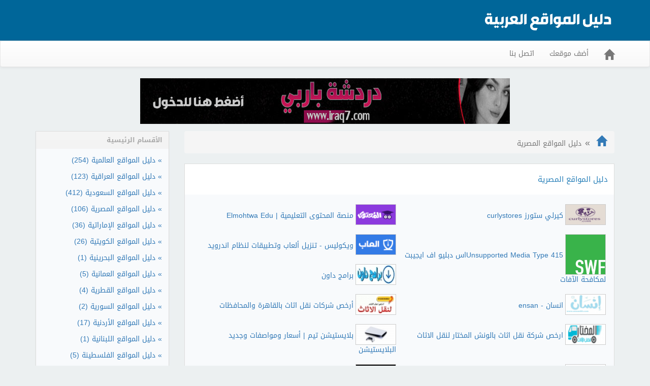

--- FILE ---
content_type: text/html; charset=utf-8
request_url: https://www.iraqchats.com/cat/egyptian-sites-directory
body_size: 3952
content:
<!DOCTYPE html>
<html lang="ar">
<head>
<title>دليل المواقع المصرية</title>
<meta http-equiv="Content-Type" content="text/html; charset=utf-8">
<meta http-equiv="X-UA-Compatible" content="IE=edge">
<meta name="viewport" content="width=device-width, initial-scale=1, maximum-scale=1">
<meta name="description" content="دليل المواقع العربية، ادلة المواقع العربية، ادلة مواقع، ادلة، ادله، دليل مواقع، دليل عربي، دليل، مواقع عربية، اضف موقعك، اضف موقعي، اشهر المواقع، افضل المواقع، ادلة عربية، إضافة المواقع، الدليل العربي، الدليل، إضافة موقعي، دليل مواقع الدول العربية، دليل مواقع دول عربية، سيو، seo ، دليل المواقع العالمية، ادلة عالمية، ادلة اجنبية، دليل اجنبي، مواقع اجنبية، روابط نصية، رابط نصي، رابط دوفلو، رابط نوفلو، بيج اثروتي، دومين اثروتي، بيج رانك، باك لينك، اليكسا،  Web Directory، Add your site">
<meta name="keywords" content="دليل المواقع العربية، ادلة المواقع العربية، ادلة مواقع، ادلة، ادله، دليل مواقع، دليل عربي، دليل، مواقع عربية، اضف موقعك، اضف موقعي، اشهر المواقع، افضل المواقع، ادلة عربية، إضافة المواقع، الدليل العربي، الدليل، إضافة موقعي، دليل مواقع الدول العربية، دليل مواقع دول عربية، سيو، seo ، دليل المواقع العالمية، ادلة عالمية، ادلة اجنبية، دليل اجنبي، مواقع اجنبية، روابط نصية، رابط نصي، رابط دوفلو، رابط نوفلو، بيج اثروتي، دومين اثروتي، بيج رانك، باك لينك، اليكسا،  Web Directory، Add your site">

<link rel="stylesheet" type="text/css" href="/do=css">
<!--[if lt IE 9]>
	<script src="https://oss.maxcdn.com/html5shiv/3.7.2/html5shiv.min.js"></script>
	<script src="https://oss.maxcdn.com/respond/1.4.2/respond.min.js"></script>
<![endif]-->
<script type="569e3026de6083c5cf05fac0-text/javascript" src="https://ajax.googleapis.com/ajax/libs/jquery/1.11.2/jquery.min.js"></script>
<script type="569e3026de6083c5cf05fac0-text/javascript" src="/do=js"></script>
<script src="/contents/styles/default/bootstrap/js/bootstrap.min.js" type="569e3026de6083c5cf05fac0-text/javascript"></script>
<link rel="canonical" href="https://www.iraqchats.com/cat/egyptian-sites-directory">

</head>

<body>

<div id="header">
	<div class="container">
		<div class="row">
			<div class="col-md-12">
				<a class="brand pull-right" href="/"><img src="/contents/styles/default/images/logo.png" alt="دليل المواقع العربية" title="دليل المواقع العربية"></a>
			</div>
		</div>
	</div>
</div>
<div id="custom-bootstrap-menu" class="navbar navbar-default " role="navigation">
	<div class="container">
		<div class="navbar-header">
			<a class="navbar-brand" href="/"><span class="glyphicon glyphicon-home"></span>
</a>
			<button type="button" class="navbar-toggle" data-toggle="collapse" data-target=".navbar-menubuilder"><span class="sr-only">Toggle navigation</span><span class="icon-bar"></span><span class="icon-bar"></span><span class="icon-bar"></span>
			</button>
		</div>
		<div class="collapse navbar-collapse navbar-menubuilder">
			<ul class="nav navbar-nav navbar-right">
				<li><a href="/">أضف موقعك</a></li>
				<li><a href="/contact">اتصل بنا</a></li>
			</ul>
		</div>
	</div>
</div>

<!-- بداية: داخل الموضوع -->
<div class="container margin-bottom">
	<script type="569e3026de6083c5cf05fac0-text/javascript" src="https://www.iraqchats.com/advertises/adv-4l8jt4o9w0ndt5yak2zaqhuqdayrk07h"></script>
</div>
<!-- نهاية: داخل الموضوع -->

<div class="container">
	<div class="row">
		<div class="col-sm-9">
			<div class="row">
				<div class="col-sm-12">
					<ol class="breadcrumb">
	<li><a href="/"><span class="glyphicon glyphicon-home"></span></a></li>
<li class="active">دليل المواقع المصرية</li>
</ol>
					<div class="main_content">
						<h3 class="title">دليل المواقع المصرية</h3>
						<ul class="items"><li class="col-sm-6"><a href="/egyptian-sites-directory/كيرلي-ستورز-curlystores"><img src="/contents/uploads/2025/09/site_aajvbixgzj.png" alt="https://curlystores.com" style="width:80px;height:px">كيرلي ستورز curlystores</a></li><li class="col-sm-6"><a href="/egyptian-sites-directory/منصة-المحتوى-التعليمية-elmohtwa-edu"><img src="/contents/uploads/2025/07/site_elplotinig.png" alt="https://www.elmohtwa.com" style="width:80px;height:px">منصة المحتوى التعليمية | Elmohtwa Edu</a></li><li class="col-sm-6"><a href="/egyptian-sites-directory/415-unsupported-media-typeاس-دبليو-اف-ايجيبت-لمكافحة-الآفات"><img src="/contents/uploads/2025/04/site_xfwfrdlafj.webp" alt="https://swfpestcontrol.com/ar/" style="width:80px;height:px">415 Unsupported Media Typeاس دبليو اف ايجيبت لمكافحة الآفات</a></li><li class="col-sm-6"><a href="/egyptian-sites-directory/ويكوليس-تنزيل-ألعاب-وتطبيقات-لنظام-ان"><img src="/contents/uploads/2021/06/site_dkodsxvtym.png" alt="https://wikoles.net/" style="width:80px;height:px">ويكوليس - تنزيل ألعاب وتطبيقات لنظام اندرويد</a></li><li class="col-sm-6"><a href="/egyptian-sites-directory/برامج-داون"><img src="/contents/uploads/2021/01/site_hlndvhaoni.jpg" alt="https://www.baramjdown.com/" style="width:80px;height:px">برامج داون</a></li><li class="col-sm-6"><a href="/egyptian-sites-directory/انسان-ensan"><img src="/contents/uploads/2020/10/site_nektgigwyo.png" alt="https://www.ensan90.com/" style="width:80px;height:px">انسان - ensan</a></li><li class="col-sm-6"><a href="/egyptian-sites-directory/أرخص-شركات-نقل-اثاث-بالقاهرة-والمحافظ"><img src="/contents/uploads/2020/10/site_znzfdtmwbf.jpg" alt="https://relocatefurnitureegypt.com/" style="width:80px;height:px">أرخص شركات نقل اثاث بالقاهرة والمحافظات</a></li><li class="col-sm-6"><a href="/egyptian-sites-directory/ارخص-شركة-نقل-اثاث-بالونش-المختار-لنقل"><img src="/contents/uploads/2020/10/site_xukqxpqlhx.png" alt="https://futuretransport-eg.com/" style="width:80px;height:px">ارخص شركة نقل اثاث بالونش المختار لنقل الاثاث</a></li><li class="col-sm-6"><a href="/egyptian-sites-directory/بلايستيشن-تيم-أسعار-ومواصفات-وجديد-ال"><img src="/contents/uploads/2020/09/site_zulibibujg.jpg" alt="https://playstation-price.blogspot.com/" style="width:80px;height:px">بلايستيشن تيم | أسعار ومواصفات وجديد البلايستيشن</a></li><li class="col-sm-6"><a href="/egyptian-sites-directory/موقع-ستاد-الأهلي-اخبار-الأهلي-مباريا"><img src="/contents/uploads/2020/08/site_orzhxyglcu.jpg" alt="https://stadelahly.net" style="width:80px;height:px">موقع ستاد الأهلي | اخبار الأهلي - مباريات الأهلي - لاعبي الاهلي - النادي الأهلي</a></li><li class="col-sm-6"><a href="/egyptian-sites-directory/add-m3rfa-ادد-معرفة"><img src="/contents/uploads/2020/07/site_cikptpzzor.png" alt="https://add-m3rfa.blogspot.com/" style="width:80px;height:px">add-M3rfa - ادد معرفة</a></li><li class="col-sm-6"><a href="/egyptian-sites-directory/كرتونستا-مشاهدة-وتحميل-الانمي-المترج"><img src="/contents/uploads/2020/07/site_euaxfdkdgh.png" alt="https://www.cartoonsta.com" style="width:80px;height:px">كرتونستا - مشاهدة وتحميل الانمي المترجم علي عدة سيرفرات بكل الجودات</a></li><li class="col-sm-6"><a href="/egyptian-sites-directory/اسعار-الذهب-اليوم"><img src="/contents/uploads/2020/06/site_vdlgwasdbs.png" alt="https://goldprices.gold/" style="width:80px;height:px">اسعار الذهب اليوم</a></li><li class="col-sm-6"><a href="/egyptian-sites-directory/شركة-مكافحة-حشرات-القاهرة"><img src="/contents/uploads/2020/06/site_hznckkcqhb.jpg" alt="https://pestcontrolcairo.com/" style="width:80px;height:px">شركة مكافحة حشرات القاهرة</a></li><li class="col-sm-6"><a href="/egyptian-sites-directory/شركة-نظم-بلس-لتقنية-المعلومات"><img src="/contents/uploads/2020/03/site_okwakbkdeq.jpg" alt="http://sysplus.com" style="width:80px;height:px">شركة نظم بلس لتقنية المعلومات</a></li><li class="col-sm-6"><a href="/egyptian-sites-directory/الرئيسية-المكتبة-العربية"><img src="/contents/uploads/2020/02/site_lquwxwctim.png" alt="https://almaktba-alarabia.com" style="width:80px;height:px">الرئيسية | المكتبة العربية</a></li><li class="col-sm-6"><a href="/egyptian-sites-directory/منتدى-فتكات"><img src="/contents/uploads/2020/02/site_choivufgxg.png" alt="https://www.fatakat.com/" style="width:80px;height:px">منتدى فتكات</a></li><li class="col-sm-6"><a href="/egyptian-sites-directory/fatafeat"><img src="/contents/uploads/2020/02/site_vdesclapzy.png" alt="https://www.fatafeat.com/" style="width:80px;height:px">فتافيت</a></li><li class="col-sm-6"><a href="/egyptian-sites-directory/mostaql"><img src="/contents/uploads/2020/02/site_vjgcjcwtfz.png" alt="https://sa.mostaql.com/" style="width:80px;height:px">مستقل | وظف أفضل المستقلين لإنجاز أعمالك</a></li><li class="col-sm-6"><a href="/egyptian-sites-directory/مشاهدة-أهم-مباريات-اليوم-أهداف-المبار"><img src="/contents/uploads/2020/02/site_qgdxchcjis.png" alt="http://www.yalla-shoot.com/live/index.php" style="width:80px;height:px">مشاهدة أهم مباريات اليوم | أهداف المباريات | بث مباشر</a></li></ul>
					</div>
					<div class="text-center">
	<ul class="pagination pagination-md">
<li class="active"><a href="/cat/egyptian-sites-directory" title="">1</a></li><li><a href="/egyptian-sites-directory/2" title="دليل المواقع المصرية - صفحة 2">2</a></li><li><a href="/egyptian-sites-directory/3" title="دليل المواقع المصرية - صفحة 3">3</a></li><li><a href="/egyptian-sites-directory/4" title="دليل المواقع المصرية - صفحة 4">4</a></li><li><a href="/egyptian-sites-directory/5" title="دليل المواقع المصرية - صفحة 5">5</a></li><li><a href="/egyptian-sites-directory/6" title="دليل المواقع المصرية - صفحة 6">6</a></li><li><a href="/egyptian-sites-directory/2" title="دليل المواقع المصرية - صفحة 2">&raquo;</a></li><li><a href="/egyptian-sites-directory/6" title="دليل المواقع المصرية - صفحة 6">&raquo;&raquo;</a></li>
	</ul>
</div>

					
				</div>
			</div>
		</div>

		<div class="col-sm-3">
			<div class="panel panel-default">
				<div class="panel-heading">
					<h3 class="title">الأقسام الرئيسية</h3>
				</div>
				<div id="collapseOne" class="panel-collapse collapse in">
					<div class="panel-body">
						<ul class="nav nav-pills nav-stacked">
							<li><a href="/cat/global-sites-directory">» دليل المواقع العالمية <span>(254)</span></a></li><li><a href="/cat/iraqi-sites-directory">» دليل المواقع العراقية <span>(123)</span></a></li><li><a href="/cat/saudi-sites-directory">» دليل المواقع السعودية <span>(412)</span></a></li><li><a href="/cat/egyptian-sites-directory">» دليل المواقع المصرية <span>(106)</span></a></li><li><a href="/cat/uae-sites-directory">» دليل المواقع الإماراتية <span>(36)</span></a></li><li><a href="/cat/kuwaiti-sites-directory">» دليل المواقع الكويتية <span>(26)</span></a></li><li><a href="/cat/bahraini-sites-directory">» دليل المواقع البحرينية <span>(1)</span></a></li><li><a href="/cat/omani-sites-directory">» دليل المواقع العمانية <span>(5)</span></a></li><li><a href="/cat/alqataria-sites-directory">» دليل المواقع القطرية <span>(4)</span></a></li><li><a href="/cat/syrian-sites-directory">» دليل المواقع السورية <span>(2)</span></a></li><li><a href="/cat/jordanian-sites-directory">» دليل المواقع الأردنية <span>(17)</span></a></li><li><a href="/cat/lebanese-site-directory">» دليل المواقع اللبنانية <span>(1)</span></a></li><li><a href="/cat/palestinian-sites-directory">» دليل المواقع الفلسطينة <span>(5)</span></a></li><li><a href="/cat/yemeni-sites-directory">» دليل المواقع اليمنية <span>(2)</span></a></li><li><a href="/cat/directory-of-moroccan-sites">» دليل المواقع المغربية <span>(9)</span></a></li><li><a href="/cat/directory-of-tunisian-sites">» دليل المواقع التونسية <span>(3)</span></a></li><li><a href="/cat/directory-of-algerian-sites">» دليل المواقع الجزائرية <span>(5)</span></a></li><li><a href="/cat/libyan-site-directory">» دليل المواقع الليبية <span>(2)</span></a></li><li><a href="/cat/sudanese-sites-directory">» دليل المواقع السودانية <span>(2)</span></a></li><li><a href="/cat/directory-of-mauritanian-websites">» دليل المواقع الموريتانية <span>(1)</span></a></li><li><a href="/cat/djiboutian-sites-directory">» دليل المواقع الجيبوتية <span>(0)</span></a></li><li><a href="/cat/somali-sites-directory">» دليل المواقع الصومالية <span>(0)</span></a></li><li><a href="/cat/comoros-sites-guide">» دليل مواقع جزر القمر <span>(0)</span></a></li>
						</ul>
					</div>
				</div>
			</div>
		</div>
	</div>
</div>

<div class="container text-center">
	<div class="statis">
		<span class="badge">1016</span>
		<hr class="hr2">
		<span>مواقع مفعلة</span>
	</div>
	<div class="statis">
		<span class="badge">792</span>
		<hr class="hr2">
		<span>مواقع بالإنتظار</span>
	</div>
	<div class="statis">
		<span class="badge">23</span>
		<hr class="hr2">
		<span>أقسام رئيسية</span>
	</div>
	<div class="statis">
		<span class="badge">41</span>
		<hr class="hr2">
		<span>يتصفح الآن</span>
	</div>
</div>

<div class="container">
	<div class="panel mt-5">
		<div class="panel-body text-center">
<a href="https://chat52.iraq7.net/" target="_blank">دردشة زمن الحب</a> - <a href="https://chat52.iraq7.net/" target="_blank">شات زمن الحب</a> - <a href="https://iraqichats.com/" target="_blank">دردشة بنوتة قلبي</a> - <a href="https://iraqichats.com/" target="_blank">شات بنوتة قلبي</a> - <a href="https://iraqichats.com/" target="_blank">دردشة بنوتة روحي</a> - <a href="https://iraqichats.com/" target="_blank">شات بنوتة روحي</a> - <a href="https://iraqichats.com/" target="_blank">دردشة بنوتة عشقي</a> - <a href="https://iraqichats.com/" target="_blank">شات بنوتة عشقي</a> - <a href="https://iraqichats.com/" target="_blank">دردشة بنوتة حياتي</a> - <a href="https://iraqichats.com/" target="_blank">شات بنوتة حياتي</a> - <a href="https://iraqichats.com/" target="_blank">شات هوى بغداد</a> - <a href="https://iraqichats.com/" target="_blank">دردشة هوى بغداد</a> - <a href="https://iraqichats.com/" target="_blank">شات عراقنا</a> - <a href="https://iraqichats.com/" target="_blank">دردشة عراقنا</a> - <a href="https://iraqichats.com/" target="_blank">شات عراقي</a> - <a href="https://iraqichats.com/" target="_blank">شات العراق</a> - <a href="https://iraqichats.com/" target="_blank">دردشة العراق</a> - <a href="https://iraqichats.com/" target="_blank">شات عراقية</a> - <a href="https://iraqichats.com/" target="_blank">دردشة عراقية</a> - <a href="https://www.iraq7.net/" target="_blank">دردشة بنوتة قلبي</a> - <a href="https://www.iraq7.net/" target="_blank">شات بنوتة قلبي</a> - <a href="https://www.iraq7.net/" target="_blank">شات عراقي</a> - <a href="https://www.iraq7.net/" target="_blank">شات العراق</a> - <a href="https://www.iraq7.net/" target="_blank">دردشة العراق</a> - <a href="https://www.iraq7.net/" target="_blank">شات عراقية</a> - <a href="https://www.iraq7.net/" target="_blank">دردشة عراقية</a> - <a href="https://www.iraq7.net/" target="_blank">شات عراقنا للجميع</a> - <a href="https://www.iraq7.net/" target="_blank">دردشة عراقنا للجميع</a> - <a href="https://www.iraq7.net/" target="_blank">شات عراقنا</a> - <a href="https://www.iraq7.net/" target="_blank">دردشة عراقنا</a> - <a href="https://www.iraq7.net/" target="_blank">دردشة درر العراق</a> - <a href="https://www.iraq7.net/" target="_blank">شات درر العراق</a> - <a href="https://iraq7.com/" target="_blank">شات</a> - <a href="https://iraq7.com/" target="_blank">دردشة</a> - <a href="https://iraq7.com/" target="_blank">دردشة عراقية صوتية</a> - <a href="https://iraq7.com/" target="_blank">شات عراقي صوتي</a> - <a href="https://iraq7.com/" target="_blank">شات العراق</a> - <a href="https://iraq7.com/" target="_blank">دردشة العراق</a> - <a href="https://iraq7.com/" target="_blank">شات بنوتة قلبي</a> - <a href="https://iraq7.com/" target="_blank">دردشة بنوتة قلبي</a> - <a href="https://iraq7.com/" target="_blank">دردشة باربي</a> - <a href="https://iraq7.com/" target="_blank">شات باربي</a> - <a href="https://iraq7.com/" target="_blank">شات عراقنا</a> - <a href="https://iraq7.com/" target="_blank">دردشة عراقنا</a> - <a href="https://iraq7.com/" target="_blank">دردشة صوتية</a> - <a href="https://iraq7.com/" target="_blank">شات صوتي</a>
		</div>
	</div>
</div>



<div id="footer">
	<div class="container">
		<div class="row">
			<div class="col-md-12 text-left">
				
			</div>
		</div>
	</div>
</div>

<script src="/cdn-cgi/scripts/7d0fa10a/cloudflare-static/rocket-loader.min.js" data-cf-settings="569e3026de6083c5cf05fac0-|49" defer></script><script defer src="https://static.cloudflareinsights.com/beacon.min.js/vcd15cbe7772f49c399c6a5babf22c1241717689176015" integrity="sha512-ZpsOmlRQV6y907TI0dKBHq9Md29nnaEIPlkf84rnaERnq6zvWvPUqr2ft8M1aS28oN72PdrCzSjY4U6VaAw1EQ==" data-cf-beacon='{"version":"2024.11.0","token":"80b596c8aeab418faae084e286e598e2","r":1,"server_timing":{"name":{"cfCacheStatus":true,"cfEdge":true,"cfExtPri":true,"cfL4":true,"cfOrigin":true,"cfSpeedBrain":true},"location_startswith":null}}' crossorigin="anonymous"></script>
</body>
</html>

--- FILE ---
content_type: text/css; charset=utf-8
request_url: https://www.iraqchats.com/do=css
body_size: 1693
content:
@import url(/contents/styles/default/bootstrap/css/bootstrap.min.css);
@import url(/contents/styles/default/bootstrap/css/bootstrap-theme.min.css);
@import url(/contents/styles/default/bootstrap/css/bootstrap-rtl.css);
@import url(https://fonts.googleapis.com/earlyaccess/droidarabickufi.css);
@import url(https://fonts.googleapis.com/earlyaccess/droidarabicnaskh.css);
body {
	/*background-image: url(../img/bg.jpg);
	background-repeat: no-repeat;
	background-position: top center;
	background-attachment: fixed;*/
	font-family: 'Droid Arabic Kufi', Arial;
	background-color: #ECF0F1;
}
a:hover{
	text-decoration: none;
}
iframe{
	border: 0;
}
a[href^=tel]{
	color: inherit;
	text-decoration: none;
}
div#header {
	text-align: center;
	padding: 15px;
	background-color: #069;
}
div#footer {
	border-top: 3px solid #ddd;
	background-color: #069;
	min-height: 50px;
	padding: 12px;
	margin-top: 20px;
}

/*[class*="col-"] {
	padding-left: 9px !important;
	padding-right: 9px !important;
}*/

.noborder{
	border:none!important;
}
.rtl{
	direction: rtl!important;
}
.ltr{
	direction: ltr!important;
}
.bold{
	font-weight: bold;
}
textarea{
	resize: vertical;
}
.form-group-lg .form-control {
	height: auto;
}
/*textarea.form-control {
	height: auto!important;
}*/

.panel-heading h3.title {
	color: #a9a9a9!important;
	font-size: 13px;
	overflow: hidden;
	line-height: 22px;
	margin: 0;
	color: #666;
	font-weight: bold;
}

.panel-default>.panel-heading {
	background-image: -webkit-linear-gradient(top,#f5f5f5 0,#f3f3f3 100%);
	background-image: -o-linear-gradient(top,#f5f5f5 0,#f3f3f3 100%);
	background-image: -webkit-gradient(linear,left top,left bottom,from(#f5f5f5),to(#f3f3f3));
	background-image: linear-gradient(to bottom,#f5f5f5 0,#f3f3f3 100%);
	filter: progid:DXImageTransform.Microsoft.gradient(startColorstr='#fff5f5f5', endColorstr='#fff3f3f3', GradientType=0);
	background-repeat: repeat-x;
}
.panel-body {
	padding: 8px;
}
.panel-body .nav>li>a {
	position: relative;
	display: block;
	padding: 5px;
}

.breadcrumb > li + li:before{
	color: #747474;
	content: "\00BB";
	padding: 0 7px;
	font-size: 18px;
}

h1, h2, h3, h4, h5, h6 {
    font-style: normal;
    font-weight: 100;
}

.section{
	font-size: 17px;
	color: #333;
}
img.cat{
	background: #fff;
	width: 32px;
	margin-left: 6px
}
/* pull-right on all except xs devices */
@media (min-width: 321px) {
	.pull-right-sm {
		float: right;
	}
}

.margin-bottom-0{
	margin-bottom: 0;
}
.margin-bottom{
	margin-bottom: 12px;
}
.margin-top{
	margin-top: 12px!important;
}

select{
	padding: 0 12px!important;
}
.clear{
	/*clear: both!important;*/
	overflow: hidden;
}
.none{
	display: none;
}

.btn-file {
	position: relative;
	overflow: hidden;
}
.btn-file input[type=file] {
	position: absolute;
	top: 0;
	right: 0;
	min-width: 100%;
	min-height: 100%;
	font-size: 100px;
	text-align: right;
	filter: alpha(opacity=0);
	opacity: 0;
	outline: none;
	background: white;
	cursor: inherit;
	display: block;
}
input[readonly] {
  background-color: white !important;
  cursor: text !important;
}

/* Dirsites ##############################################################
###################################################################### */
.main_content {
	border: 1px solid #DDD;
	background-color: #F8FAFC;
	margin-bottom: 20px;
}
.main_content h3.title {
	font-size: 15px;
	padding: 6px 12px;
	overflow: hidden;
	border-bottom: 0px dashed #DBDBDB;
	line-height: 48px;
	margin: 0px 0;
	color: #2980B9!important;
	font-weight: normal;
	background: #fff;
}
.main_content ul {
	padding: 10px;
	margin: 0;
	list-style-image: none;
	list-style-type: none;
	border: none;
	list-style: none;
	overflow: hidden;
}
.main_content .content{
	padding: 12px;
	overflow: hidden;
}
.main_content .info{
	color: #888;
}
/*.main_content ul li:hover {
	background: #eee
}*/
.main_content ul li a {
	padding: 3px 0;
	margin: 0px 0;
	display: block;
}
.main_content ul li a:hover {
	color: #A92528;
}
.count {
    color: #cecece;
    float: left;
}
.items li{
	padding: 6px;
}
.items li img{
	border:1px solid #ccc;
	margin-left: 4px
}

.sitelogo img{
	outline: 1px solid #ddd;
	margin-bottom: 5px;
	margin-right: 3px;
	margin-left: 3px;
}

.row-inmenu{
	display: block;
	margin-top: 3px;
	margin-bottom: 3px;
}
/* Dirsites ##############################################################
###################################################################### */

.panel{
	border: 1px solid #DDD;
	background-color: #F8FAFC;
	margin-bottom: 20px;
	-webkit-border-radius: 0;
	-moz-border-radius: 0;
	border-radius: 0;
}
.panel-heading{
	font-size: 15px;
	padding: 6px 12px;
	overflow: hidden;
	border-bottom: 0px dashed #DBDBDB;
	line-height: 34px;
	margin: 0px 0;
	color: #2980B9!important;
	font-weight: bold;
	background: #fff;
}
.glyphicon{
	font-size: 21px
}

.heading-1{
	background: #069;
	color: #fff!important;
}
label{
	color: #888;
	line-height: 200%
}
.form-group{
	overflow: hidden;
}

.help-inline{
	white-space: nowrap;
	margin-top: 4px;
}

.alert-on-success {
	margin-top: 20px;
	font-size: 26px;
	text-align: center;
	padding: 30px;
}
.border{
	border: 1px solid #000;
}

.well {
	background: none;
	box-shadow: none;
	-webkit-box-shadow: none;
	padding: 12px;
}
.alert-danger a{
	color: #76302E;
}
.btn:focus,
.btn:active {
	outline: none;
}
#footer a{
	color:#fff;
}
.statis{
	background-image: -webkit-linear-gradient(top,#116690 0,#006699 100%);
	background-image: -o-linear-gradient(top,#116690 0,#006699 100%);
	background-image: -webkit-gradient(linear,left top,left bottom,from(#116690),to(#006699));
	background-image: linear-gradient(to bottom,#116690 0,#265a88 100%);
	background-image: linear-gradient(to bottom,#116690 0,#006699 100%);
	filter: progid:DXImageTransform.Microsoft.gradient(startColorstr='#ff116690', endColorstr='#ff006699', GradientType=0);
	filter: progid:DXImageTransform.Microsoft.gradient(enabled=false);
	background-repeat: repeat-x;
	border-color: #245580;
	color: #fff;
	background-color: #006699;
	border-color: #2e6da4;
	padding: 10px 8px;
	font-size: 13px;
	line-height: 1.3333333;
	-webkit-border-radius: 6px;
	-moz-border-radius: 6px;
	border-radius: 6px;
	display: inline-block;
	margin-bottom: 6px;
}
.statis .badge{
	-webkit-border-radius: 5px;
	-moz-border-radius: 5px;
	border-radius: 5px;
    color: #337ab7;
    background-color: #fff;
    display: block;
    font-size: 20px;
}
.hr2 {
	border: 0;
	height: 1px;
	margin:9px;
	background-image: linear-gradient(to right, rgba(0, 0, 0, 0), rgba(255, 255, 255, 0.75), rgba(152, 152, 152, 0));
}

.image-fit img {
    display: inline-block;
    max-width: 100%;
    height: auto;
    padding: 1px;
    line-height: 1.42857;
    background-color: #fff;
    border: 1px solid #ddd;
    border-radius: 0px;
    margin-bottom: 6px;
    transition: all 0.2s ease-in-out 0s;
}

--- FILE ---
content_type: application/x-javascript; charset=utf-8
request_url: https://www.iraqchats.com/advertises/adv-4l8jt4o9w0ndt5yak2zaqhuqdayrk07h
body_size: -297
content:
document.write('<div style="text-align:center"><a href="https://www.iraqchats.com/advertises/go-07b3479462b8de4183d9ca59d7536e3b" style="margin:2px;display:inline-block" target="_blank"><img src="https://www.iraqchats.com/advertises/banner-07b3479462b8de4183d9ca59d7536e3b" alt="" style="max-width:100%;height:auto;"></a></div>');

--- FILE ---
content_type: application/x-javascript; charset=utf-8
request_url: https://www.iraqchats.com/do=js
body_size: 352
content:
function softcod_env(env){
	var environment = new Array();
	environment['home_url'] = 'https://www.iraqchats.com';
	environment['home_url_s'] = 'https://www.iraqchats.com/';
	environment['home_dir'] = '/';
	environment['browser_name'] = 'Chrome';
	environment['browser_version'] = '131.0.0.0';
	environment['this_page'] = '/egyptian-sites-directory';
	return environment[env];
}
function nl2br(str, is_xhtml){
	var breakTag = (is_xhtml || typeof is_xhtml === 'undefined') ? '<br />' : '<br>';
	return (str + '').replace(/([^>\r\n]?)(\r\n|\n\r|\r|\n)/g, '$1'+ breakTag +'$2');
}

/* POST Operations */
(function($) {
	$.fn.serializefiles = function() {
		var obj = $(this);
		/* ADD FILE TO PARAM AJAX */
		var formData = new FormData();
		$.each($(obj).find("input[type='file']"), function(i, tag) {
			$.each($(tag)[0].files, function(i, file) {
				formData.append(tag.name, file);
			});
		});
		var params = $(obj).serializeArray();
		$.each(params, function (i, val) {
			formData.append(val.name, val.value);
		});
		return formData;
	};
})(jQuery);

function redirect(to){
	window.location.href=to;
	//alert(to);return false;
	//window.location.replace(to);
	return false;
}